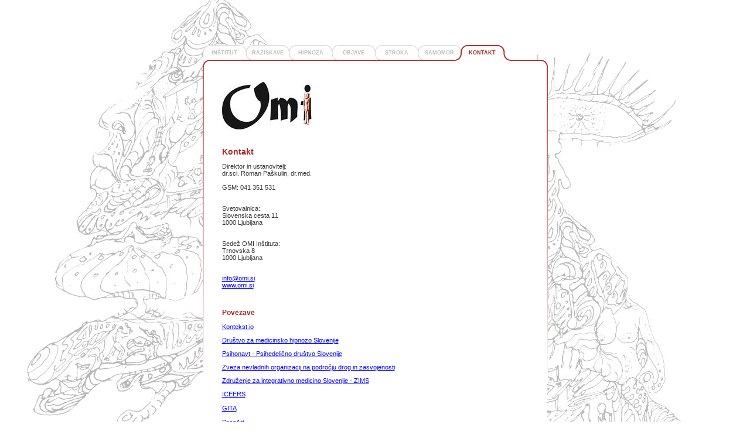

--- FILE ---
content_type: text/html
request_url: http://omi.si/kontakt.html
body_size: 1487
content:
<!DOCTYPE HTML PUBLIC "-//W3C//DTD HTML 4.01 Transitional//EN">

<html>
<head>
<title>KONTAKT - OMI - ZAVOD ZA ANTROPOLO�KO MEDICINO</title>
<!--<meta http-equiv="refresh" content="0; url=http://www.hipnodizajn.si/romanpaskulin.html">-->
<link rel="stylesheet" type="text/css" href="style.css">
</head>
<body bgcolor="#FFFFFF">
<table width="589" height="578" border="0" align="center" cellpadding="0" cellspacing="0">
	<tr>
		<td colspan="5" width="589" height="27" background="images/007.gif">
			

			<table id="menu" width="589" height="27" border="0" cellpadding="0" cellspacing="0">
				<tr>
					<td width="74" height="27" align="center" valign="middle">
					<a class="menu" href="index.html">IN�TITUT</a></td>
				  <td width="74" height="27" align="center" valign="middle">
				  <a class="menu" href="raziskave.html">RAZISKAVE</a></td>
				  <td width="73" height="27" align="center" valign="middle">
				  <a class="menu" href="https://www.hipnodizajn.si/index.html">HIPNOZA</a><a class="menu" href="https://www.hipnodizajn.si/index.html"></a></td>
				  <td width="73" height="27" align="center" valign="middle">
				  <a class="menu" href="objave.html">OBJAVE</a> </td>
				  <td width="74" height="27" align="center" valign="middle">
				  <a class="menu" href="novice.html">STROKA</a> </td>
				  <td width="73" height="27" align="center" valign="middle">
				  <a class="menu" href="samomor.html">SAMOMOR</a> </td>
				  <td width="73" height="27" align="center" valign="middle">
				  <a class="menuactive" href="kontakt.html">KONTAKT</a> </td>
				  <td width="75" height="27" align="center" valign="middle"></td>
				</tr>
		  </table>


		</td>
	</tr>
	<tr>
		<td colspan="2" valign="top"><img src="images/1_05left.jpg" width="11" height="10"></td>
		<td><img src="images/1_04.jpg" width="567" height="10" alt=""></td>
		<td colspan="2"><img src="images/1_05.jpg" width="11" height="10" alt=""></td>
	</tr>
	<tr>
		<td valign="top"><img src="images/1_06.jpg" width="2" height="541" alt=""></td>
	    <td valign="top" width="9" bgcolor="#FFFFFF"></td>
      <td width="567" height="541" valign="top" bgcolor="#FFFFFF">
		
			<table width="567" border="0" cellspacing="0" cellpadding="0">
				<tr>
				  <td height="22" colspan="4"></td>
				</tr>
				<tr>
				  <td width="22"></td>
				  <td><h1><img src="images/logo-omi.jpg" alt="logo omi" width="157" height="90"></h1>
					<h1><br>
				    Kontakt</h1>
					<p>Direktor in ustanovitelj: <br>
					  dr.sci. Roman Pa�kulin, dr.med.<br>
					  <br>
					GSM: 041 351 531<br>
					<br>
					<br>
					Svetovalnica:<br>					  
					Slovenska cesta 11 <br>
					  1000 Ljubljana<br>
					  <br>
					  <br>
					  Sede� OMI In�tituta:<br>
Trnovska 8<br>
1000 Ljubljana<br>
					<br>
					</p>
					<p><a href="mailto:info@omi.si?subject=%5BDO%20NOT%20REMOVE%20-%20WEBmail%5D">info@omi.si</a><br>
			        <a href="http://www.omi.si">www.omi.si</a></p>
					<p>&nbsp;</p>
					<h2>Povezave</h2>
					<a href="http://sacrament.kibla.si/" target="_blank"></a>
                    <p><a href="https://www.kontekst.io/">Kontekst.io</a></p>
                    <p><a href="http://www.hipnoza-dmhs.si/">Dru�tvo za medicinsko hipnozo Slovenije </a></p>
                    <a href="http://sacrament.kibla.si/" target="_blank"></a>
                    <p><a href="http://www.psihonavt.si/">Psihonavt - Psihedeli�no dru�tvo Slovenije </a></p>
                    <p><a href="http://www.zmanjsevanje-skode.si/">Zveza nevladnih organizacij na podro�ju drog in zasvojenosti </a></p>
                    <p><a href="http://zims.si/">Zdru�enje za integrativno medicino Slovenije - ZIMS </a></p>
                    <p><a href="http://iceers.org/">ICEERS</a><br>
                        <br>
                        <a href="http://www.ibogainealliance.org/">GITA</a><br>
                      <a href="http://www.drogart.org/"><br>
                    DrogArt</a></p>
                    <p><a href="http://www.mreza-25x25.si/domov.html">Nacionalna mre�a NVO s podro�ja javnega zdravja 25 x 25 </a></p>
                    <p><a href="http://www.srecalisce.si/">Sre�ali��e</a></p>
                    <p><a href="http://gape.org" target="_blank">Gape</a> - webmaster </p>
                    <p>&nbsp;</p>
                    <p>&nbsp;</p>
                    <p>&nbsp;</p></td>
				  <td width="22"></td>
				  <td width="200" valign="top"><p>&nbsp;</p>
				  <p align="center">&nbsp;</p>				  </td>
				</tr>
			</table>		  </td>
	  <td valign="top" width="9" bgcolor="#FFFFFF"></td>
		<td valign="top"><img src="images/1_09.gif" width="2" height="541" alt=""></td>
	</tr>
</table>
</body>
</html>

--- FILE ---
content_type: text/css
request_url: http://omi.si/style.css
body_size: 431
content:
@charset "windows-1250";
/* CSS Document */
html {
overflow: -moz-scrollbars-vertical; 
overflow-y: scroll;
}

body {
	font-family: Verdana, Arial, Helvetica, sans-serif;
	color: #333333;
	background-color: #FFFFFF;
	margin-top:77px;
	margin-bottom:0px;
	background-image: url(images/bg.jpg);
	background-attachment:scroll;
	background-repeat: no-repeat;
	background-position: center top;

}
p, ul, li {
	font-family: Verdana, Arial, Helvetica, sans-serif;
	font-size: 11px;
	color: #333333;
		text-align:justify;
}
a {
	font-family: Verdana, Arial, Helvetica, sans-serif;
	font-size: 11px;
	color: #0000ff;
	text-decoration:underline;
}

h1 {
	font-family: Verdana, Arial, Helvetica, sans-serif;
	font-size: 14px;
	font-weight: bold;
	color:#ae2424;
}
h2 {
	font-family: Verdana, Arial, Helvetica, sans-serif;
	font-size: 12px;
	font-weight: bold;
	color:#ae2424;
}



.menu {
	font-family: Verdana, Arial, Helvetica, sans-serif;
	font-size: 9px;
	font-weight: bold;
	color:#bbbdbf;
	text-decoration: none;
}
.menuactive{
	font-family: Verdana, Arial, Helvetica, sans-serif;
	font-size: 9px;
	font-weight: bold;
	color:#ae2424;
	text-decoration: none;
}

